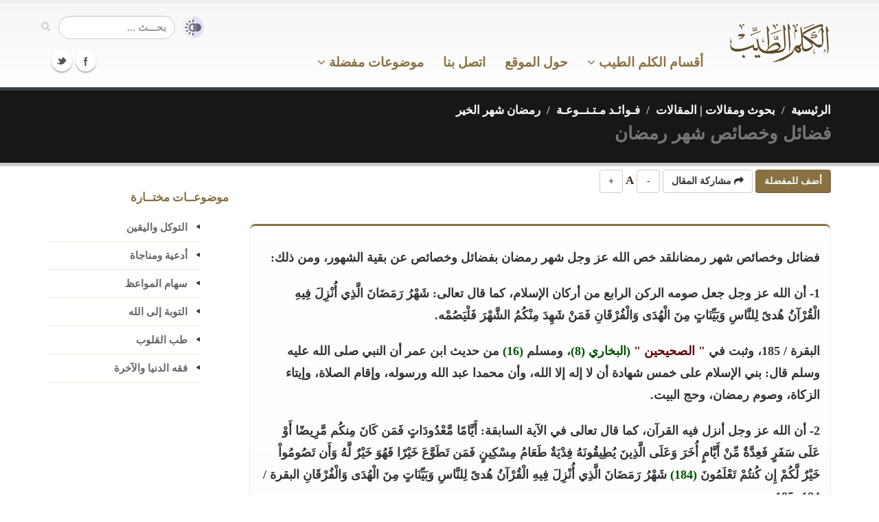

--- FILE ---
content_type: text/css
request_url: https://kalemtayeb.com/qawaleb/kalem3/css/base.css?2
body_size: 5343
content:

/*!
 *  Font Awesome 4.0.3 by @davegandy - http://fontawesome.io - @fontawesome
 *  License - http://fontawesome.io/license (Font: SIL OFL 1.1, CSS: MIT License)
 */
@font-face{font-family:'FontAwesome';src:url('./fontawesome-webfont.eot?v=4.0.3');src:url('./fontawesome-webfont.eot?#iefix&v=4.0.3') format('embedded-opentype'), url('./fontawesome-webfont.woff?v=4.0.3') format('woff'), url('./fontawesome-webfont.ttf?v=4.0.3') format('truetype'), url('./fontawesome-webfont.svg?v=4.0.3#fontawesomeregular') format('svg');font-weight:normal;font-style:normal}.icon{display:inline-block;font-family:FontAwesome;font-style:normal;font-weight:normal;line-height:1;-webkit-font-smoothing:antialiased;-moz-osx-font-smoothing:grayscale}.pull-right{float:right}.pull-left{float:left}.icon.pull-left{margin-right: .3em}.icon.pull-right{margin-left: .3em}@-moz-keyframes
spin{0%{-moz-transform:rotate(0deg)}100%{-moz-transform:rotate(359deg)}}@-webkit-keyframes
spin{0%{-webkit-transform:rotate(0deg)}100%{-webkit-transform:rotate(359deg)}}@-o-keyframes
spin{0%{-o-transform:rotate(0deg)}100%{-o-transform:rotate(359deg)}}@-ms-keyframes
spin{0%{-ms-transform:rotate(0deg)}100%{-ms-transform:rotate(359deg)}}@keyframes
spin{0%{transform:rotate(0deg)}100%{transform:rotate(359deg)}}.icon-share:before {content: "\f064";}.icon-search:before{content:"\f002"}.icon-plus:before{content:"\f067"}.icon-minus:before{content:"\f068"}.icon-comment:before{content:"\f075"}.icon-chevron-up:before{content:"\f077"}.icon-external-link:before{content:"\f08e"}.icon-trophy:before{content:"\f091"}.icon-bars:before{content:"\f0c9"}.icon-caret-left:before{content:"\f0d9"}.icon-envelope:before{content:"\f0e0"}.icon-lightbulb-o:before{content:"\f0eb"}.icon-angle-down:before{content:"\f107"}html{overflow-x:hidden;overflow-y:auto;direction:rtl}body{background-color:#FFF;color:#777;font-family:times,"traditional arabic",Times,sans-serif;font-size:16px;line-height:22px;margin:0;font-weight:bold}header{clear:both;border-top:5px solid #EDEDED;background:#f6f6f6;background:-moz-linear-gradient(top,  #f6f6f6 0%, #fff 100%);background:-webkit-gradient(linear, left top, left bottom, color-stop(0%,#f6f6f6), color-stop(100%,#ffffff));background:-webkit-linear-gradient(top,  #f6f6f6 0%,#fff 100%);background:-o-linear-gradient(top,  #f6f6f6 0%,#fff 100%);background:-ms-linear-gradient(top,  #f6f6f6 0%,#fff 100%);background:linear-gradient(to bottom,  #f6f6f6 0%,#fff 100%);min-height:100px;padding:8px
0}header>.navbar-collapse>.container{position:relative}button.btn-responsive-nav{display:none}header div.social-icons{clear:right;float:right;margin-top:-3px;margin-left:5px;position:relative}header div.search+div.social-icons{clear:none;margin-left:10px;margin-right:0;margin-top:13px}body.sticky-menu-active header div.social-icons{margin-top:-1px}header>div.container{height:100px;margin-bottom:-35px;position:relative;display:table;max-width:1170px}header
div.search{float:right;margin:10px
0 0 15px;position:relative}header div.search input.search:first-child{-moz-border-radius:20px;-webkit-border-radius:20px;border-radius:20px;width:170px;font-size:0.9em;padding:6px
12px;height:34px;-moz-transition:all 0.2s ease-in 0.2s;-o-transition:all 0.2s ease-in 0.2s;-webkit-transition:all 0.2s ease-in 0.2s;transition:all 0.2s ease-in 0.2s}header div.search input.search:focus{width:220px;border-color:#CCC}header div.search button.btn-default{border:0;background:transparent;position:absolute;top:0;right:0;color:#CCC;z-index:3}header
h1.logo{margin:0;padding:5px
0;display:table-cell;vertical-align:middle;height:100%;color:transparent;-moz-transition:all 0.2s ease-in 0.2s;-o-transition:all 0.2s ease-in 0.2s;-webkit-transition:all 0.2s ease-in 0.2s;transition:all 0.2s ease-in 0.2s}header h1.logo
a{position:relative;z-index:1}header h1.logo
img{position:relative;color:transparent}header
nav{float:right}header div.nav-main-collapse,
header div.nav-main-collapse.in{overflow-y:visible}header nav ul.nav-main{margin:-7px 10px 8px 0}header nav ul.nav-main>li+li{margin-left:-4px}header nav ul.nav-main ul.dropdown-menu,
header nav ul.nav-main li.active
a{background-color:#CCC}header nav ul.nav-main ul.dropdown-menu{-moz-border-radius:6px 0 6px 6px;-moz-box-shadow:0px 2px 3px rgba(0, 0, 0, 0.08);-webkit-border-radius:6px 0 6px 6px;-webkit-box-shadow:0px 2px 3px rgba(0, 0, 0, 0.08);border:0;border-radius:6px 0 6px 6px;box-shadow:0px 2px 3px rgba(0, 0, 0, 0.08);margin:1px
3px 0 0;padding:5px;top:auto}header nav ul.nav-main ul.dropdown-menu ul.dropdown-menu{-moz-border-radius:6px;-webkit-border-radius:6px;border-radius:6px;margin-left:0;margin-top:-5px}header nav ul.nav-main ul.dropdown-menu li:hover>a{filter:none;background:#999}header nav ul.nav-main ul.dropdown-menu>li>a{color:#FFF;font-weight:normal;padding-bottom:4px;padding-top:4px;text-transform:none;position:relative}header nav ul.nav-main ul.dropdown-menu>li>a{padding:8px
10px 8px 5px;font-size:0.9em;border-bottom:1px solid rgba(255,255,255,0.2)}header nav ul.nav-main ul.dropdown-menu li:last-child>a{border-bottom:0}header nav ul.nav-main li
a{font-size:110%;line-height:20px;margin-left:3px;margin-right:3px;font-weight:bold;padding:10px
13px}header nav ul.nav-main li ul
a{text-transform:none;font-weight:normal;font-size:0.9em}header nav ul.nav-main li a:hover{background-color:#F4F4F4}header nav ul.nav-main li.dropdown:hover>a{padding-bottom:11px;margin-bottom:-1px}header nav ul.nav-main li.dropdown:hover a.dropdown-toggle{-moz-border-radius:5px 5px 0px 0px;-webkit-border-radius:5px 5px 0px 0px;border-radius:5px 5px 0px 0px}header nav ul.nav-main li.dropdown:hover>ul{display:block}header.fixed{position:fixed;top:0;width:100%;z-index:1001}body.sticky-menu-active
header{-moz-box-shadow:0 0 3px rgba(0, 0, 0, 0.10);-webkit-box-shadow:0 0 3px rgba(0, 0, 0, 0.10);border-bottom:1px solid #E9E9E9;position:fixed;top:-57px;width:100%;z-index:1001;box-shadow:0 0 3px rgba(0, 0, 0, 0.10);filter:none}body.sticky-menu-active header nav ul.nav-main{margin-bottom:7px;margin-top:-1px}header.center
h1.logo{text-align:center;position:static;margin-top:5px}header.center
nav{float:left;text-align:center;width:100%}header.center nav ul.nav-main{margin:35px
0 10px}header.center nav ul.nav-main>li{display:inline-block;float:none;text-align:left}body.sticky-menu-active header.center
nav{float:right;margin-top:18px;width:auto}body.sticky-menu-active header.center>div.container{margin-top:-60px}body.sticky-menu-active header.center
h1.logo{text-align:left}body.sticky-menu-active header.center h1.logo
img{margin-top:42px}body.sticky-menu-active header.center ul.nav-main > li > a,
body.sticky-menu-active header.center ul.nav-main>li:hover>a{padding-bottom:10px;padding-top:10px}@media (min-width: 992px){nav.mega-menu .nav,
nav.mega-menu .dropdown,
nav.mega-menu
.collapse{position:static}header nav.mega-menu ul.nav-main .mega-menu-content{text-shadow:none}header nav.mega-menu ul.nav-main li.mega-menu-item ul.dropdown-menu{background:#FFF !important;border-top:6px solid #CCC;color:#777;-moz-box-shadow:0 20px 45px rgba(0, 0, 0, 0.08);-webkit-box-shadow:0 20px 45px rgba(0, 0, 0, 0.08);box-shadow:0 20px 45px rgba(0, 0, 0, 0.08)}header nav.mega-menu ul.nav-main li.mega-menu-fullwidth ul.dropdown-menu{-moz-border-radius:6px;-webkit-border-radius:6px;border-radius:6px}header nav.mega-menu ul.nav-main li.mega-menu-item .mega-menu-sub-title{color:#333;display:block;font-size:100%;font-weight:bold;padding-bottom:5px}header nav.mega-menu ul.nav-main li.mega-menu-item ul.sub-menu{list-style:none;padding:0;margin:0}header nav.mega-menu ul.nav-main li.mega-menu-item ul.sub-menu
a{color:#333;font-family:Tahoma;text-shadow:none;margin:0
0 0 -8px;padding:3px
8px;text-transform:none;font-size:14px;font-weight:normal;display:normal;-moz-border-radius:4px;-webkit-border-radius:4px;border-radius:4px}header nav.mega-menu ul.nav-main li.mega-menu-item:hover ul.sub-menu li:hover a:hover{background:#F4F4F4 !important;text-decoration:none}
nav.mega-menu
.container{position:relative}nav.mega-menu .dropdown-menu{left:auto}nav.mega-menu .dropdown-menu>li{display:block}nav.mega-menu .nav.pull-right .dropdown-menu{right:0}nav.mega-menu .mega-menu-content{padding:20px
30px}nav.mega-menu .mega-menu-content:before,
nav.mega-menu .mega-menu-content:after{display:table;content:"";line-height:0}nav.mega-menu .mega-menu-content:after{clear:both}nav.mega-menu .dropdown.mega-menu-fullwidth .dropdown-menu{width:100%;left:0;right:0}}aside ul.nav-list>li>a{color:#666;font-size:0.9em}div.home-intro{background-color:#171717;margin-bottom:60px;overflow:hidden;padding:20px
0 10px 0;position:relative;text-align:left;border-top:5px solid #384045;border-bottom:5px solid #CCC}div.home-intro
p{color:#FFF;display:inline-block;font-size:1.4em;font-weight:300;max-width:800px;padding-top:5px}div.home-intro p
span{color:#999;display:block;font-size:0.8em;padding-top:5px}div.home-intro.light{background-color:#E2E2E2}div.home-intro.light.secundary{background-color:#E0E1E4}div.home-intro.light p{color:#777}section.page-top{background-color:#171717;border-bottom:5px solid #CCC;border-top:5px solid #384045;margin-bottom:35px;min-height:50px;padding:0;padding:20px
0;position:relative;text-align:left}section.page-top
ul.breadcrumb{background:none;margin:-3px 0 0;padding:0}section.page-top ul.breadcrumb>li{text-shadow:none}footer{background:#121214;border-top:4px solid #1F1F1F;margin-top:50px;padding:80px
0 0;position:relative;clear:both}footer div.footer-ribon{background:#999;position:absolute;margin:-100px 0 0 22px;padding:10px
20px 6px 20px}footer div.footer-ribon:before{border-right:10px solid #646464;border-top:16px solid transparent;content:"";display:block;height:0;left:-10px;position:absolute;top:0;width:7px}footer div.footer-ribon
span{color:#FFF;font-family:"Shadows Into Light",cursive;font-size:1.6em}footer div.container div.row>div{margin-bottom:25px}footer div.container input:focus{-moz-box-shadow:none;-webkit-box-shadow:none;box-shadow:none}footer div.twitter
.icon{clear:both;font-size:1.5em;position:relative;top:3px}footer div.twitter
ul{list-style:none;margin:0;padding:0}footer
a.logo{display:block}footer a.logo.push-bottom{margin-bottom:12px}footer
form{filter:alpha(opacity=85);opacity:0.85}footer h1,
footer h3,
footer h4,
footer
a{color:#FFF !important}footer
h5{color:#CCC !important}footer a:hover{color:#CCC}footer
h4{font-size:1.8em;font-weight:200;text-shadow:1px 1px 1px #000}div.footer-copyright{background:#0C0C0C;border-top:4px solid #111;margin-top:40px;padding:30px
0 10px}div.footer-copyright
nav{float:right}div.footer-copyright nav
ul{list-style:none;margin:0;padding:0}div.footer-copyright nav ul
li{border-right:1px solid #505050;display:inline-block;line-height:12px;margin:0;padding:0
8px}div.footer-copyright nav ul li:first-child{border:medium none;padding-left:0}div.footer-copyright
p{color:#555;margin:0;padding:0}footer div.alert
a{color:#222 !important}footer div.alert a:hover{color:#666 !important}footer ul.nav-list.primary > li
a{border-bottom:1px solid rgba(255,255,255,0.1);line-height:20px;padding-bottom:11px}footer ul.nav-list.primary > li:last-child
a{border-bottom:0}footer ul.nav-list.primary > li a:hover{background-color:rgba(255,255,255,0.05)}footer ul.list.icons
li{margin-bottom:5px}a.scroll-to-top{-moz-border-radius:7px 7px 0 0;-moz-transition:all 0.3s;-o-transition:all 0.3s;-webkit-border-radius:7px 7px 0 0;-webkit-transition:all 0.3s;background:#404040;border-radius:7px 7px 0 0;bottom:0px;color:#FFF;display:block;height:9px;opacity:0;padding:13px
0 35px;position:fixed;right:10px;text-align:center;text-decoration:none;transition:all 0.3s;width:49px;z-index:1040}a.scroll-to-top:hover{filter:alpha(opacity=100);opacity:1}a.scroll-to-top.visible{filter:alpha(opacity=75);opacity:0.75}.dropdown-menu{font-size:20px !important}.btn{font-family:times !important}h1,h3,h4,h5{color:#121214;font-weight:bold;letter-spacing:normal;margin:0}h1{font-size:2.8em;line-height:44px;margin:0
0 44px 0}h3{color:#CCC;font-size:1.6em;font-weight:bold;letter-spacing:normal;line-height:24px;margin-bottom:33px;text-transform:uppercase}h4{color:#CCC;font-size:1.2em;font-weight:bold;letter-spacing:normal;line-height:27px;margin:0
0 14px 0}h5{color:#CCC;font-size:1em;font-weight:bold;letter-spacing:normal;line-height:18px;margin:0
0 14px 0;text-transform:uppercase}h1.tall,h3.tall,h4.tall,h5.tall{margin-bottom:33px}div.modal-header
h3{color:#333;text-transform:none}h1.text-shadow,h3.text-shadow,h4.text-shadow,h5.text-shadow{text-shadow:1px 1px 0 rgba(0, 0, 0, 0.2)}p{color:#777;line-height:24px;margin:0
0 20px}p.tall{margin-bottom:20px}hr{border:0;height:1px;background-image:-webkit-linear-gradient(left, rgba(0,0,0,0), rgba(0,0,0,0.20), rgba(0,0,0,0));background-image:-moz-linear-gradient(left, rgba(0,0,0,0), rgba(0,0,0,0.20), rgba(0,0,0,0));background-image:-ms-linear-gradient(left, rgba(0,0,0,0), rgba(0,0,0,0.20), rgba(0,0,0,0));background-image:-o-linear-gradient(left, rgba(0,0,0,0), rgba(0,0,0,0.20), rgba(0,0,0,0));margin:22px
0 22px 0}hr.tall{margin:44px
0 44px 0}hr.light{background-image:-webkit-linear-gradient(left,rgba(255,255,255,0),rgba(255,255,255,0.20),rgba(255,255,255,0));background-image:-moz-linear-gradient(left,rgba(255,255,255,0),rgba(255,255,255,0.20),rgba(255,255,255,0));background-image:-ms-linear-gradient(left,rgba(255,255,255,0),rgba(255,255,255,0.20),rgba(255,255,255,0));background-image:-o-linear-gradient(left,rgba(255,255,255,0),rgba(255,255,255,0.20),rgba(255,255,255,0))}.center{text-align:center}body
a{outline:none !important}.push-bottom{margin-bottom:35px}.bold{font-weight:bold}li{line-height:24px}.form-group:after{content:".";display:block;clear:both;visibility:hidden;line-height:0;height:0}form
label{font-weight:bold}.form-control{height:46px;padding:12px}.form-control:focus{-moz-box-shadow:0 1px 1px rgba(0, 0, 0, 0.075) inset;-webkit-box-shadow:0 1px 1px rgba(0, 0, 0, 0.075) inset;box-shadow:0 1px 1px rgba(0, 0, 0, 0.075) inset;border-color:#CCC}textarea{resize:vertical}select{border:1px
solid #E5E7E9;border-radius:6px;height:46px;padding:12px;outline:none}.label{font-weight:bold}ul.nav-list.primary>li{margin:0;padding:0}ul.nav-list.primary > li
a{-moz-transition:all 0.3s;-o-transition:all 0.3s;-webkit-transition:all 0.3s;background-image:url(/qawaleb/kalem3/img/list-primary.png);background-position:99% 16px;background-repeat:no-repeat;border-bottom:1px solid #EDEDDE;padding:8px
20px;transition:all 0.3s}ul.nav-pills>li.active>a,ul.nav-pills>li.active>a:hover,ul.nav-pills>li.active>a:focus{background-color:#CCC}div.featured-box{-moz-border-radius:8px;-moz-box-shadow:0 1px 1px 0 rgba(0, 0, 0, 0.04);-moz-box-sizing:border-box;-webkit-border-radius:8px;-webkit-box-shadow:0 1px 1px 0 rgba(0, 0, 0, 0.04);background:#FFf;background:-webkit-gradient(linear,left top,left bottom,color-stop(#FFFfff,0.01),color-stop(#f9f9f9,0.98));background:-webkit-linear-gradient(top,  #FFf 1%, #f9f9f9 98%);background:-moz-linear-gradient(top,  #FFf 1%, #f9f9f9 98%);background:-o-linear-gradient(top,  #FFf 1%, #f9f9f9 98%);background:linear-gradient(top,  #FFf 1%, #f9f9f9 98%);background:-webkit-gradient(linear, left top, left bottom, color-stop(1%,#FFFfff), color-stop(98%,#f9f9f9));background:-webkit-linear-gradient(top,  #FFf 1%,#f9f9f9 98%);background:-moz-linear-gradient(top,  #FFf 1%,#f9f9f9 98%);background:-o-linear-gradient(top,  #FFf 1%,#f9f9f9 98%);background:linear-gradient(top,  #FFf 1%,#f9f9f9 98%);background:-webkit-linear-gradient(to bottom,  #FFf 1%,#f9f9f9 98%);background:-moz-linear-gradient(to bottom,  #FFf 1%,#f9f9f9 98%);background:-o-linear-gradient(to bottom,  #FFf 1%,#f9f9f9 98%);background:linear-gradient(to bottom,  #FFf 1%,#f9f9f9 98%);border-bottom:1px solid #DFDFDF;border-left:1px solid #ECECEC;border-radius:8px;border-right:1px solid #ECECEC;box-shadow:0 1px 1px 0 rgba(0, 0, 0, 0.04);filter:progid:DXImageTransform.Microsoft.gradient( startColorstr='#FFFfff', endColorstr='#f9f9f9',GradientType=0 );margin-bottom:20px;margin-left:auto;margin-right:auto;margin-top:20px;min-height:100px;position:relative;text-align:center;z-index:1}div.featured-box div.box-content{-moz-border-radius:8px;-webkit-border-radius:8px;border-radius:8px;border-top:3px solid #33B8FF;padding:30px
30px 10px 30px}i.icon-featured{-moz-border-radius:50px;-webkit-border-radius:50px;border-radius:100%;color:#FFF;font-size:40px;line-height:110px;margin:25px
0;padding:25px}i.icon-featured{display:inline-block;padding:0;width:110px;height:110px}div.featured-box
h4{font-size:1.3em;font-weight:bold;letter-spacing:normal;margin-top:5px;text-transform:uppercase}div.featured-boxes div.featured-box{margin-bottom:30px;margin-top:45px}div.featured-box-secundary i.icon-featured{background-color:#CCC}div.featured-box-secundary
h4{color:#CCC}div.featured-box-secundary div.box-content{border-top-color:#CCC}div.featured-box-tertiary i.icon-featured{background-color:#2BAAB1}div.featured-box-tertiary
h4{color:#2BAAB1}div.featured-box-tertiary div.box-content{border-top-color:#2BAAB1}div.featured-box-quaternary i.icon-featured{background-color:#734BA9}div.featured-box-quaternary
h4{color:#734BA9}div.featured-box-quaternary div.box-content{border-top-color:#734BA9}div.feature-box{clear:both}div.feature-box div.feature-box-icon{-moz-border-radius:35px;-webkit-border-radius:35px;background:#CCC;border-radius:35px;color:#FFF;display:inline-block;float:right;height:20px;line-height:35px;margin-left:0;margin-right:0;position:relative;text-align:center;top:0px;width:35px}div.feature-box div.feature-box-info{padding-right:30px;padding-left:0}div.feature-box.secundary
h4{color:#121214}div.feature-box.secundary div.feature-box-icon{background:transparent;width:20px;height:20px}div.feature-box.secundary div.feature-box-icon
i.icon{font-size:18px}div.feature-box.secundary div.feature-box-info{padding-left:0}ul.list
li{margin-bottom:13px}ul.list.icons li
i{color:#CCC;margin-right:5px}ul.list.pull-left
li{text-align:left}ul.icons{list-style:none}ul.icons [class^="icon-"]{margin-right:5px}section.toggle{margin:10px
0 0;position:relative;clear:both}section.toggle>input{cursor:pointer;filter:alpha(opacity=0);height:45px;margin:0;opacity:0;position:absolute;width:100%;z-index:2}section.toggle>label{-moz-border-radius:8px;-moz-transition:all .15s ease-out;-o-transition:all .15s ease-out;-webkit-border-radius:8px;-webkit-transition:all .15s ease-out;background:#F4F4F4;border-right:3px solid #CCC;border-radius:8px;color:#CCC;display:block;font-size:1.1em;min-height:20px;padding:12px
20px 12px 10px;position:relative;cursor:pointer;font-weight:bold;transition:all .15s ease-out}section.toggle>div.toggle-content{display:none}section.toggle>label:-moz-selection{background:none}section.toggle > label i.icon-minus{display:none}section.toggle > label i.icon-plus{display:inline}section.toggle>label:selection{background:none}section.toggle>label:hover{background:#f5f5f5}section.toggle>label+p{color:#999;display:block;overflow:hidden;padding-right:30px;text-overflow:ellipsis;white-space:nowrap;height:25px}section.toggle > label
i{font-size:0.7em;margin-left:8px;position:relative;top:-1px}section.toggle.active i.icon-minus{display:inline}section.toggle.active i.icon-plus{display:none}section.toggle.active>label{}section.toggle.active>p{white-space:normal}.owl-carousel-spaced{margin-left:-5px}span.word-rotate{visibility:hidden;width:100px;height:0px;margin-bottom:-7px;display:inline-block;overflow:hidden;text-align:center;position:relative}h1 span.word-rotate{margin-bottom:-12px}span.word-rotate.active{visibility:visible;width:auto}span.word-rotate-items{position:relative;top:0;width:100%}span.word-rotate-items
span{display:block;white-space:nowrap}ul.social-icons{margin:0;padding:0;width:auto}ul.social-icons
li{background-image:url(/qawaleb/kalem3/img/social-sprites.png);background-repeat:no-repeat;background-color:#FFF;background-position:0 100px;display:inline-block;margin:-1px 1px 5px 0;padding:0;border-radius:100%;overflow:visible;transition:all 0.3s ease;box-shadow:0 2px 2px 0 rgba(0, 0, 0, 0.3);-moz-border-radius:100%;-moz-transition:all 0.3s ease;-ms-transition:all 0.3s ease;-o-transition:all 0.3s ease;-webkit-border-radius:100%;-webkit-transition:all 0.3s ease}ul.social-icons li
a{display:block;height:30px;width:30px;text-align:center}ul.social-icons li[class] a{text-indent:-9999px}ul.social-icons li a:hover{text-decoration:none}ul.social-icons li a i[class^="icon-"]{color:#444;font-style:16px;position:relative;top:3px}ul.social-icons li a:active{box-shadow:inset 0 0 10px rgba(0,0,0,0.3), inset 0 0 10px rgba(0,0,0,0.3);-moz-box-shadow:inset 0 0 10px rgba(0,0,0,0.3), inset 0 0 10px rgba(0,0,0,0.3);-webkit-box-shadow:inset 0 0 10px rgba(0,0,0,0.3), inset 0 0 10px rgba(0,0,0,0.3)}ul.social-icons li:active,
ul.social-icons li a:active{border-radius:100%;-moz-border-radius:100%;-webkit-border-radius:100%}ul.social-icons
li.facebook{background-position:0 -120px}ul.social-icons li.facebook:hover{background-position:0 -150px}ul.social-icons
li.twitter{background-position:0 -1140px}ul.social-icons li.twitter:hover{background-position:0 -1170px}h3,h4,h5{color:#8a7142}a{color:#8a7142}a:hover{color:#9b7f4a}a:active{color:#79633a}ul.nav-pills>li.active>a,ul.nav-pills>li.active>a:hover,ul.nav-pills>li.active>a:focus{background-color:#8a7142}.btn-primary{border-color:#8a7142;color:#fff;text-shadow:0 -1px 0 rgba(0, 0, 0, 0.25);background-color:#8a7142;border-color:#8a8942 #8a8942 #565629;border-color:rgba(0, 0, 0, 0.1) rgba(0, 0, 0, 0.1) rgba(0,0,0,0.25)}.btn-primary:hover{border-color:#9b7f4a;background-color:#9b7f4a}.btn-primary:active,.btn-primary:focus{border-color:#79633a;background-color:#79633a}section.toggle
label{color:#8a7142;border-right-color:#8a7142}section.toggle.active>label{}div.feature-box div.feature-box-icon{background-color:#8a7142}div.feature-box.secundary div.feature-box-icon
i.icon{color:#8a7142}ul.list.icons li
i{color:#8a7142}i.icon-featured{background-color:#8a7142}header{}header nav ul.nav-main ul.dropdown-menu,
header nav ul.nav-main li.active a,
header nav ul.nav-main li > a:hover,
header nav ul.nav-main li.dropdown:hover
a{color:#FFF;background-color:#8a7142 !important}header nav ul.nav-main ul.dropdown-menu li:hover>a{background-color:#ac8d53 !important}header nav ul.nav-main ul.dropdown-menu{color:#fff;text-shadow:0 -1px 0 rgba(0, 0, 0, 0.25);background-color:#8a7142;border-color:#8a8942 #8a8942 #565629;border-color:rgba(0, 0, 0, 0.1) rgba(0, 0, 0, 0.1) rgba(0, 0, 0, 0.25)}header nav ul.nav-main ul.dropdown-menu:hover{border-color:#9b7f4a;background-color:#9b7f4a}header nav ul.nav-main ul.dropdown-menu:active,
header nav ul.nav-main ul.dropdown-menu:focus{border-color:#79633a;background-color:#79633a}header nav ul.nav-main li.dropdown:hover ul.dropdown-menu li>a{background:none !important}header nav ul.nav-main li.dropdown:hover ul.dropdown-menu li>a:hover{background:#9b7f4a !important}header nav.mega-menu ul.nav-main li.mega-menu-item ul.dropdown-menu{border-top-color:#8a7142}div.featured-box-secundary i.icon-featured{background-color:#8a7142}div.featured-box-secundary
h4{color:#8a7142}div.featured-box-secundary div.box-content{border-top-color:#8a7142}footer div.footer-ribon{background:#8a7142}footer div.footer-ribon:before{border-right-color:#564729}@media (max-width: 991px){header div.nav-main-collapse,
header div.nav-main-collapse.in{width:100%;overflow:hidden;overflow-y:hidden;overflow-x:hidden}header nav.nav-main ul.nav-main{float:none;position:static;margin:8px
0}header div.nav-main-collapse.collapse{display:none !important}header div.nav-main-collapse{top:8px;position:relative}header div.nav-main-collapse.in{display:block !important}header div.nav-main-collapse{background:#171717;max-height:none}header>div.container{margin-bottom:0}header nav ul.nav-main{margin-right:-10px}header nav.nav-main{padding:10px
0;clear:both;display:block;float:none;width:100%}header nav.nav-main ul,
header nav.nav-main ul li{padding:0;margin:0}header nav.nav-main ul
li{clear:both;float:none;display:block;border-bottom:1px solid #2A2A2A}header nav ul.nav-main>li+li{margin-left:0}header nav ul.nav-main li a,
header nav ul.nav-main ul.dropdown-menu li > a{padding:9px
8px;border:0;border-top:0;margin:0}header nav.nav-main ul li:last-child,
header nav ul.nav-main ul.dropdown-menu li>a{border-bottom:none}header nav ul.nav-main li.dropdown:hover>a{margin-bottom:-2px}header nav ul.nav-main li
a{color:#FFF;clear:both;float:none;display:block;padding-left:0}header nav ul.nav-main li a i.icon-angle-down{position:absolute;left:5px;top:10px}header nav.nav-main ul
ul{margin-left:20px !important}header nav.nav-main ul.dropdown-menu{position:static;clear:both;float:none;display:none !important}header nav ul.nav-main ul.dropdown-menu{-moz-box-shadow:none;-webkit-box-shadow:none;box-shadow:none}header nav.nav-main li.resp-active>ul.dropdown-menu{display:block !important}body header nav ul.nav-main ul.dropdown-menu,
body header nav ul.nav-main li a,
body header nav ul.nav-main li > a:hover,
body header nav ul.nav-main li.active a,
body header nav ul.nav-main li.dropdown:hover a,
body header nav ul.nav-main ul.dropdown-menu li:hover > a,
body header nav ul.nav-main li.dropdown:hover ul.dropdown-menu li > a:hover{background:none !important;background-color:transparent !important}header.center nav ul.nav-main>li{display:block}header nav ul.nav-main ul.sub-menu{padding:0;margin:0
0 10px 0}button.btn-responsive-nav{background:#171717;top:55px;display:block;position:absolute;right:20px;color:#FFF}header.center button.btn-responsive-nav{top:35px}button.btn-responsive-nav:hover,button.btn-responsive-nav:active,button.btn-responsive-nav:focus{color:#CCC}header h1.logo
img{max-width:180px}header.center
h1.logo{text-align:left}header div.social-icons{display:none}header
div.search{}div.featured-boxes div.featured-box{max-width:350px}a.scroll-to-top{display:none !important}}@media (max-width: 767px){header{display:block}header>div.container{width:100%}header.center
nav{width:auto}button.btn-responsive-nav{top:55px}header div.social-icons{display:none}}@media (max-width: 479px){body{font-size:16px}section.page-top{padding:16px
0}.owl-carousel-spaced{margin-left:0}}

--- FILE ---
content_type: application/javascript
request_url: https://kalemtayeb.com/js/custom.js?41
body_size: 9025
content:
$(function(){
	var tofav = '';

	$(document).on("click",".shFB",function(){
		var obj = $(this).parents('.sharer');
		var id = obj.attr('id');
		//var url = encodeURIComponent(_HPM+'/'+id.split('_')[0]+'/'+ id.split('_')[1] +'/'+id.split('_')[2]+'/' + id.split('_')[3]);
        var url = encodeURIComponent(_HPM+'/'+id.split('_').join('/'));
		window.open('https://www.facebook.com/sharer.php?u='+url,'sharer','toolbar=0,status=0,width=626,height=436');
		
	});
	var cardFT = true;
	var card_fontLoaded = false;
	var card_imgLoaded = false;
	$(".sharer").on("click",".card_bu",function(){
		//console.log(111);
		$("#capture,#captured_img").hide();
		$("#captured_loading").show();
		$("#cardModal").modal("show");

		var val = $(this).parents('.box-content').children('.item_nass').html();

		setTimeout(function(){

			val = $.trim(val)+' ';
			//val = val.replace(//,'')
			//val = ' <span>&#8207;' + val.split(' ').join( '&#8207;</span> <span>&#8207;' )+'&#8207;</span>'+' ';
			
			$("#capture_cnt").html(val);
			
			$("#capture").show().css('background-image','url('+_HP+'/js/card_bg3.jpg)');
	
			$("#capture_cnt").text();
			
			// clone #capture into #captured_img
			//$("#capture").clone().appendTo("#captured_img");
			//$("#captured_loading").hide();
			//$("#captured_img").show();
			//return;
			
			if(cardFT){
				$("body").append('<script type="text/javascript" src="'+_HP+'/js/html2canvas.min_new.js">');
				$("body").append('<script type="text/javascript" src="'+_HP+'/js/canvas2image.js">');
				$("body").append('<link rel="stylesheet" href="'+_HP+'/css/card.css">');			
				new FontFaceObserver('flat-jooza-regular').load().then(function () {
					card_fontLoaded = true;
				  }, function () {
					
				  });
				  var cardImg = new Image()
				  cardImg.src = _HP+'/js/card_bg3.jpg';
				  cardImg.onload = function(){
					card_imgLoaded = true;
				  }
			}
			var interval = setInterval(function(){
				if(!card_fontLoaded || !card_imgLoaded || typeof html2canvas != 'undefined' && typeof Canvas2Image != 'undefined'){
					clearInterval(interval);
					//alert(11);
					html2canvas(document.querySelector("#capture"),{
						width: 375,
						
						scale: 2
					}).then(canvas => {
						//document.body.appendChild(canvas)
						$("#capture").hide();
						$("#captured_loading").hide();
	
						$("#captured_img").show().html( '<img src="'+ canvas.toDataURL("image/webp", 1) +'"/>' );//Canvas2Image.convertToJPEG($('canvas')[0], $('canvas').width(), $('canvas').height()));
						


						if(true || navigator.userAgent.indexOf("iPhone") != -1 || navigator.userAgent.indexOf("Android") != -1){
							if(navigator.canShare){
								// append button to share
								$("#captured_img").append('<div class="text-center text-info" style="margin-top:15px"><button id="share_card_bu" class="btn btn-default"><i class="icon icon-share small"></i> مشاركة</button></div>');
							}
							else{
								$("#captured_img").append('<div class="text-center text-info" style="margin-top:15px">فضلا اضغط على الصورة ضغط مطول لعرض خيارات الحفظ والنشر</div>');
							}
							
						}
						//$('canvas').remove();
	
					});
	
		
				}
	
			},500);


		},500);
				


				
	});	

	$(".share_sec_bu").on("click", function() {
		if (navigator.share) {
			navigator.share({
				title: "الكلم الطيب",
				text: document.title + "\n\n",
				url: document.location.href
			}).then(() => {
				console.log('Successful share');
			}).catch((error) => {
				console.log('Error sharing', error);
			});
		}
	});
	// add a share_txt_bu to share item_nass text
	$(".sharer").on("click", ".share_txt_bu", function() {
		var val = $(this).parents('.box-content').children('.item_nass').text();
		var id = $(this).parents('.sharer').attr('id').split('_').pop();
		if (navigator.share) {
			navigator.share({
				title: 'الكلم الطيب',
				text: val,
				url: 'https://kalemtayeb.com/go/item/' + id
			}).then(() => {
				console.log('Successful share');
			}).catch((error) => {
				console.log('Error sharing', error);
			});
		} else {
			// fallback: copy to clipboard and notify
			var temp = $("<textarea>");
			$("body").append(temp);
			temp.val(val).select();
			document.execCommand("copy");
			temp.remove();
			toastr.success("تم نسخ النص، يمكنك لصقه ومشاركته يدويا");
		}
	});


	// listen for captured_img click and share using native share the image
	
	$(document).on("click","#share_card_bu,#captured_img img",function(){
		var img = $("#captured_img img").attr('src');
		var imgObj = new Image();
		imgObj.src = img;
		imgObj.onload = function(){
			// add test canvas
			
			var canvas = document.createElement('canvas');
			canvas.width = imgObj.width;
			canvas.height = imgObj.height;
			var ctx = canvas.getContext('2d');
			ctx.drawImage(imgObj, 0, 0);
			canvas.toBlob(function(blob){
				var url = URL.createObjectURL(blob);
				var file = new File([blob], "kalemtayeb.jpg", {type: "image/jpeg"});
				var filesArray = [file];
				if(navigator.canShare && navigator.canShare({files: filesArray})){
					navigator.share({
						files: filesArray,
						title: "الكلم الطيب",
						text: "تمت مشاركة التصميم من موقع الكلم الطيب",
					})
					.then(() => console.log('Share was successful.'))
					.catch((error) => console.log('Sharing failed', error));
				}
				else{
					alert("عفوا لا يمكن مشاركة الصورة من هذا الجهاز");
				}
			});
		}
	});
		


	$(".sharer").on("click",".shTw",function(){
		var obj = $(this).parents('.sharer');
		var id = obj.attr('id');
		var url = _HPM + '/' + id.split('_').join('/');
		var text = 'أنصح بقراءة: ' + url;
		

		if (navigator.share) {
			navigator.share({
				title: 'الكلم الطيب',
				text: text,
				url: url
			}).then(() => {
				console.log('Successful share');
			}).catch((error) => {
				console.log('Error sharing', error);
			});
		} else {
			window.open('https://twitter.com/intent/tweet?text=' + encodeURIComponent(text), 'twit', 'toolbar=0,status=0,width=626,height=436');
		}
		
	});
	$(".sharer").on("click",".addFav",function(){
		var obj = $(this).parents('.sharer');
		tofav = obj.attr('id');
		if(_L){
			$("#addtofavModal").modal("show");
		}
		else{
			$("#loginModal").modal("show");
		}
				
	});
	$(".remFromFav").on("click",function(){

		if(! confirm("هل حقا ترغب في تنفيذ الحذف ؟")) return;
		var $this = $(this);
		$this.html("<b>جاري التنفيذ</b>");
		var id = $this.attr("id").split('_')[1];
		var xhr = $.post(_HPM+"/ajax/?matloub=delfromfav" , {id:id});
		
		xhr.done(function(bayan){
			try{
				bayan = $.parseJSON(bayan);			
			}
			catch(e){
				bayan = {tm:0,resala:"عفوا حدث عطل فني"}
			}
			if(parseInt(bayan.tm , 10)){
				alert("تم الحذف");
				$this.parents(".itm").remove();
			}
			else{
				alert("عفوا حدث خطأ ولم يتم الحذف");
				$this.html("<b>حذف من القائمة</b>");
			}
		});
		xhr.fail(function(){
			alert("عفوا حدث خطأ ولم يتم الحذف");
			$this.html("<b>حذف من القائمة</b>");

		});


				
	});
		
	$("#addnewfav,#menu_createfav,.w_createfav").on("click", function(){
		if(! _L){
			$("#loginModal").modal("show");
			return;
		}
		$("#addfav_frm")[0].reset();		
		
		$("#addtofavModal").modal("hide");
		$("#newfavModal").modal("show");
	});
	
	
	
	$("#sitemap_link").mouseover(function(){
		$("#mm_aqsam>ul").addClass("shown");
		setTimeout(function(){
			$("#mm_aqsam>ul").removeClass("shown");
		}, 1000);
	});
	$("#login_bu").click(function(){
		$("#login_bu,#register_bu").hide();
		$("#pending_bu").show();
		var xhr = $.post(_HPM+"/ajax/?matloub=login" , {"uname":$("#uname").val(), "pw":$("#pw").val()});
		
		xhr.done(function(bayan){
			try{
				bayan = $.parseJSON(bayan);
			}
			catch(e){
				bayan = {tm:0,resala:"عفوا حدث عطل فني"}
			}
			if(bayan.resala){
				alert(bayan.resala)
			}
							
			
			$("#pending_bu").hide();
	
			$("#login_bu,#register_bu").show();
			
			if(parseInt(bayan.tm,10)){
				_L = true;
				//$("#loginModal .close").click();
				//alert(bayan.resala);
                if(location.href.indexOf("favs") != -1){
                    location.href = _HPM+"/favs/?m=1";
                }
                else{
				    location.reload();
                }
			}
			else{
			}
			
		});
			
		xhr.fail(function(bayan){
			$("#pending_bu").hide();
	
			$("#login_bu,#register_bu").show();
			alert("عفوا حدث عطل فني");
	
		});
	});
	$("#register_bu").click(function(){
		$("#login_bu,#register_bu").hide();
		$("#pending_bu").show();
		var xhr = $.post(_HPM+"/ajax/?matloub=register" , {"uname":$("#uname").val(), "pw":$("#pw").val()});
		xhr.done(function(bayan){
			try{
				bayan = $.parseJSON(bayan);			
			}
			catch(e){
				bayan = {tm:0,resala:"عفوا حدث عطل فني"}
			}
			if(bayan.resala){
				alert(bayan.resala)
			}
	
			$("#pending_bu").hide();
	
			$("#login_bu,#register_bu").show();
	
			if(parseInt(bayan.tm,10)){
				_L = true;
				//alert(bayan.resala);
                if(location.href.indexOf("favs") != -1){
                    location.href = _HPM+"/favs/?m=1";
                }
                else{
				    location.reload();
				}			
			}
			
		});
			
		xhr.fail(function(bayan){
			$("#pending_bu").hide();
	
			$("#login_bu,#register_bu").show();
			alert("عفوا حدث عطل فني");
	
		});
	});
	
	$("#addtofav_bu").on("click", function(){
		var type = tofav.split('_')[2];
		var id = tofav.split('_')[3];
		$("#addtofav_bu").hide();
		$("#atf_pending_bu").show();
		type = (type == "section")?3:((type == "sub")?2:1);
		var xhr = $.post(_HPM+"/ajax/?matloub=addtofav&id="+id+"&type="+type , {fav_id:$("#fav_id").val()});
		xhr.done(function(bayan){
			try{
				bayan = $.parseJSON(bayan);			
			}
			catch(e){
				bayan = {tm:0,resala:"عفوا حدث عطل فني"}
			}

			bayan.tm = Number(bayan.tm);
			if(parseInt(bayan.tm,10)){
				alert("تمت الإضافة بنجاح");
				$("#addtofavModal").modal("hide");
			}
			else{
				if(bayan.resala.indexOf('||') != -1){
					bayan.resala = bayan.resala.replace(/\|\|/,'');
					alert(bayan.resala);
					$("#addtofavModal").modal("hide");
					$("#loginModal").modal("show");
				}
				else{
					alert(bayan.resala);
				}
			}
			$("#addtofav_bu").show();
			$("#atf_pending_bu").hide();

		});
		xhr.fail(function(bayan){
			$("#addtofav_bu").show();
			$("#atf_pending_bu").hide();

			alert("عفوا حدث عطل فني");
	
		});
	});

	$("#addfav_bu").on("click", function(){
		$("#addfav_bu").hide();
		$("#af_pending_bu").show();
		var xhr = $.post(_HPM+"/ajax/?matloub=addfav" , $("#addfav_frm").serialize());
		xhr.done(function(bayan){
			try{
				bayan = $.parseJSON(bayan);			
			}
			catch(e){
				bayan = {tm:0,resala:"عفوا حدث عطل فني"}
			}

			if(parseInt(bayan.tm,10)){
				alert(bayan.resala);
                if(location.href.indexOf("favs") != -1){
                    location.href = _HPM+"/favs/?m=1";
                }
                else{
				    location.reload();
                }			
            }
			else{
				if(bayan.resala.indexOf('||') != -1){
					bayan.resala = bayan.resala.replace(/\|\|/,'');
					alert(bayan.resala);
					$("#newfavModal").modal("hide");
					$("#loginModal").modal("show");
				}
				else{
					alert(bayan.resala);
				}
			}
			$("#addfav_bu").show();
			$("#af_pending_bu").hide();

		});

		xhr.fail(function(bayan){
			$("#addfav_bu").show();
			$("#af_pending_bu").hide();

			alert("عفوا حدث عطل فني");
	
		});
		
	});
	
	
	$(".editFav").click(function(){
		
	});
	$(".delFav").click(function(){
		if(! confirm("هل حقا ترغب في حذف هذه القائمة ؟")) return;
		var $this = $(this);
		$this.html("<b>جاري التنفيذ</b>");
		var id = $this.parents(".fav_cont").attr("id").split('_')[1];
		var xhr = $.post(_HPM+"/ajax/?matloub=delfav" , {id:id});
		
		xhr.done(function(bayan){
			try{
				bayan = $.parseJSON(bayan);			
			}
			catch(e){
				bayan = {tm:0,resala:"عفوا حدث عطل فني"}
			}
			if(parseInt(bayan.tm , 10)){
				alert("تم حذف القائمة");
				$this.parents(".fav_cont").remove();
			}
			else{
				alert("عفوا حدث خطأ ولم يتم الحذف");
				$this.html("<b>حـذف</b>");
			}
		});
		xhr.fail(function(){
			alert("عفوا حدث خطأ ولم يتم الحذف");
			$this.html("<b>حـذف</b>");
		});

	});
	$(".editFav").click(function(){
		var $this = $(this);
		var id = $this.parents(".fav_cont").attr("id").split('_')[1];

		$("#addfav_frm")[0].reset();		

		var fav_info = $.parseJSON($("#json_"+id).text());
		$("#fav_title").val(fav_info['title']);
		$("#fav_des").val(fav_info['des']);
		$("#fav_curr").val(fav_info['id']);
		console.log(fav_info["public"]);
		if(parseInt(fav_info["public"],10)){
			$("#fav_public_yes").click();
		}
		else{
			$("#fav_public_no").click();
		}

		$("#newfavModal").modal("show");


	});
    
    $(".howToAdd_bu").click(function(){
        $("#howToAddModal").modal("show");
	});

	
	if(/*(navigator.userAgent.toLocaleLowerCase().indexOf("safari") == -1 || navigator.userAgent.toLocaleLowerCase().indexOf("chrome") != -1) && */(navigator.userAgent.toLocaleLowerCase().indexOf("iphone") != -1 || navigator.userAgent.toLocaleLowerCase().indexOf("android") != -1)){
		new SmartBanner({
			daysHidden: 1,   
			daysReminder: 90,
			//appStoreLanguage: 'us', // language code for the App Store (defaults to user's browser language)
			title: 'تطبيق الكلم الطيب',
			author: 'الكلم الطيب',
			button: 'تنزيل التطبيق',
			store: {
				ios: 'بدون إعلانات',
				android: 'بدون إعلانات',
			},
			price: {
				ios: 'مجاني',
				android: 'مجاني',
				windows: 'مجاني'
			}
			, theme: 'ios' // put platform type ('ios', 'android', etc.) here to force single theme on all device
			,icon: 'https://kalemtayeb.com/icon.png' // full path to icon image if not using website icon image
			//, force: 'ios' // Uncomment for platform emulation
		});
	}
	toastr.options = {
		"closeButton": false,
		"debug": false,
		"newestOnTop": false,
		"progressBar": true,
		"positionClass": "toast-top-right",
		"preventDuplicates": false,
		"onclick": null,
		"showDuration": "300",
		"hideDuration": "500",
		"timeOut": "3000",
		"extendedTimeOut": "1000",
		"showEasing": "swing",
		"hideEasing": "linear",
		"showMethod": "fadeIn",
		"hideMethod": "fadeOut"
	  }	
    var clipboard_tag = new Clipboard('.copy_bu', {
		text: function(item) {
			//cons(trigger);
			return $(item).parents('.box-content').children('.item_nass').text();
		}
	});
	clipboard_tag.on('success', function(e) {
		setTimeout(function(){
			toastr.success("تم نسخ النص");
		},500);
		
	});

	clipboard_tag.on('error', function(e) {
		alert("عفوا لم يتم نسخ النص","top-right","error",false);
		
	});

});


$(window).load(function(){
        var showAppModal = false;
    
		if(document.documentElement.scrollTop > 2300 && navigator.userAgent.indexOf("FBAV") == -1 && (navigator.userAgent.indexOf("iPhone") != -1 || navigator.userAgent.indexOf("Android") != -1)){
           	if(! window.localStorage.getItem("appedModal")){
                showAppModal = true;
                setTimeout(function(){
					$("#downloadAppModal").modal("show");
					window.localStorage.setItem("appedModal" , "yes");					
                    $("#downloadApp_bu").on("click", function(){
                        $("#downloadAppModal").modal("hide");
                    });

                } , 20000);
            }
        }
    
		return;
		/*
        if(!showAppModal && !window.localStorage.getItem("shareModal")){

            setTimeout(function(){
                window.localStorage.setItem("shareModal" , "yes");

                $("#shareModal").modal("show");
                $("#shareModal_bu").on("click", function(){
                    $("#shareModal").modal("hide");
                });

            } , 15000);
        }
		*/

		
});

!function(e){e(["jquery"],function(e){return function(){function t(e,t,n){return g({type:O.error,iconClass:m().iconClasses.error,message:e,optionsOverride:n,title:t})}function n(t,n){return t||(t=m()),v=e("#"+t.containerId),v.length?v:(n&&(v=d(t)),v)}function o(e,t,n){return g({type:O.info,iconClass:m().iconClasses.info,message:e,optionsOverride:n,title:t})}function s(e){C=e}function i(e,t,n){return g({type:O.success,iconClass:m().iconClasses.success,message:e,optionsOverride:n,title:t})}function a(e,t,n){return g({type:O.warning,iconClass:m().iconClasses.warning,message:e,optionsOverride:n,title:t})}function r(e,t){var o=m();v||n(o),u(e,o,t)||l(o)}function c(t){var o=m();return v||n(o),t&&0===e(":focus",t).length?void h(t):void(v.children().length&&v.remove())}function l(t){for(var n=v.children(),o=n.length-1;o>=0;o--)u(e(n[o]),t)}function u(t,n,o){var s=!(!o||!o.force)&&o.force;return!(!t||!s&&0!==e(":focus",t).length)&&(t[n.hideMethod]({duration:n.hideDuration,easing:n.hideEasing,complete:function(){h(t)}}),!0)}function d(t){return v=e("<div/>").attr("id",t.containerId).addClass(t.positionClass),v.appendTo(e(t.target)),v}function p(){return{tapToDismiss:!0,toastClass:"toast",containerId:"toast-container",debug:!1,showMethod:"fadeIn",showDuration:300,showEasing:"swing",onShown:void 0,hideMethod:"fadeOut",hideDuration:1e3,hideEasing:"swing",onHidden:void 0,closeMethod:!1,closeDuration:!1,closeEasing:!1,closeOnHover:!0,extendedTimeOut:1e3,iconClasses:{error:"toast-error",info:"toast-info",success:"toast-success",warning:"toast-warning"},iconClass:"toast-info",positionClass:"toast-top-right",timeOut:5e3,titleClass:"toast-title",messageClass:"toast-message",escapeHtml:!1,target:"body",closeHtml:'<button type="button">&times;</button>',closeClass:"toast-close-button",newestOnTop:!0,preventDuplicates:!1,progressBar:!1,progressClass:"toast-progress",rtl:!1}}function f(e){C&&C(e)}function g(t){function o(e){return null==e&&(e=""),e.replace(/&/g,"&amp;").replace(/"/g,"&quot;").replace(/'/g,"&#39;").replace(/</g,"&lt;").replace(/>/g,"&gt;")}function s(){c(),u(),d(),p(),g(),C(),l(),i()}function i(){var e="";switch(t.iconClass){case"toast-success":case"toast-info":e="polite";break;default:e="assertive"}I.attr("aria-live",e)}function a(){E.closeOnHover&&I.hover(H,D),!E.onclick&&E.tapToDismiss&&I.click(b),E.closeButton&&j&&j.click(function(e){e.stopPropagation?e.stopPropagation():void 0!==e.cancelBubble&&e.cancelBubble!==!0&&(e.cancelBubble=!0),E.onCloseClick&&E.onCloseClick(e),b(!0)}),E.onclick&&I.click(function(e){E.onclick(e),b()})}function r(){I.hide(),I[E.showMethod]({duration:E.showDuration,easing:E.showEasing,complete:E.onShown}),E.timeOut>0&&(k=setTimeout(b,E.timeOut),F.maxHideTime=parseFloat(E.timeOut),F.hideEta=(new Date).getTime()+F.maxHideTime,E.progressBar&&(F.intervalId=setInterval(x,10)))}function c(){t.iconClass&&I.addClass(E.toastClass).addClass(y)}function l(){E.newestOnTop?v.prepend(I):v.append(I)}function u(){if(t.title){var e=t.title;E.escapeHtml&&(e=o(t.title)),M.append(e).addClass(E.titleClass),I.append(M)}}function d(){if(t.message){var e=t.message;E.escapeHtml&&(e=o(t.message)),B.append(e).addClass(E.messageClass),I.append(B)}}function p(){E.closeButton&&(j.addClass(E.closeClass).attr("role","button"),I.prepend(j))}function g(){E.progressBar&&(q.addClass(E.progressClass),I.prepend(q))}function C(){E.rtl&&I.addClass("rtl")}function O(e,t){if(e.preventDuplicates){if(t.message===w)return!0;w=t.message}return!1}function b(t){var n=t&&E.closeMethod!==!1?E.closeMethod:E.hideMethod,o=t&&E.closeDuration!==!1?E.closeDuration:E.hideDuration,s=t&&E.closeEasing!==!1?E.closeEasing:E.hideEasing;if(!e(":focus",I).length||t)return clearTimeout(F.intervalId),I[n]({duration:o,easing:s,complete:function(){h(I),clearTimeout(k),E.onHidden&&"hidden"!==P.state&&E.onHidden(),P.state="hidden",P.endTime=new Date,f(P)}})}function D(){(E.timeOut>0||E.extendedTimeOut>0)&&(k=setTimeout(b,E.extendedTimeOut),F.maxHideTime=parseFloat(E.extendedTimeOut),F.hideEta=(new Date).getTime()+F.maxHideTime)}function H(){clearTimeout(k),F.hideEta=0,I.stop(!0,!0)[E.showMethod]({duration:E.showDuration,easing:E.showEasing})}function x(){var e=(F.hideEta-(new Date).getTime())/F.maxHideTime*100;q.width(e+"%")}var E=m(),y=t.iconClass||E.iconClass;if("undefined"!=typeof t.optionsOverride&&(E=e.extend(E,t.optionsOverride),y=t.optionsOverride.iconClass||y),!O(E,t)){T++,v=n(E,!0);var k=null,I=e("<div/>"),M=e("<div/>"),B=e("<div/>"),q=e("<div/>"),j=e(E.closeHtml),F={intervalId:null,hideEta:null,maxHideTime:null},P={toastId:T,state:"visible",startTime:new Date,options:E,map:t};return s(),r(),a(),f(P),E.debug&&console&&console.log(P),I}}function m(){return e.extend({},p(),b.options)}function h(e){v||(v=n()),e.is(":visible")||(e.remove(),e=null,0===v.children().length&&(v.remove(),w=void 0))}var v,C,w,T=0,O={error:"error",info:"info",success:"success",warning:"warning"},b={clear:r,remove:c,error:t,getContainer:n,info:o,options:{},subscribe:s,success:i,version:"2.1.3",warning:a};return b}()})}("function"==typeof define&&define.amd?define:function(e,t){"undefined"!=typeof module&&module.exports?module.exports=t(require("jquery")):window.toastr=t(window.jQuery)});

!function(t){if("object"==typeof exports&&"undefined"!=typeof module)module.exports=t();else if("function"==typeof define&&define.amd)define([],t);else{var e;e="undefined"!=typeof window?window:"undefined"!=typeof global?global:"undefined"!=typeof self?self:this,e.Clipboard=t()}}(function(){var t,e,n;return function t(e,n,o){function i(a,c){if(!n[a]){if(!e[a]){var l="function"==typeof require&&require;if(!c&&l)return l(a,!0);if(r)return r(a,!0);var s=new Error("Cannot find module '"+a+"'");throw s.code="MODULE_NOT_FOUND",s}var u=n[a]={exports:{}};e[a][0].call(u.exports,function(t){var n=e[a][1][t];return i(n||t)},u,u.exports,t,e,n,o)}return n[a].exports}for(var r="function"==typeof require&&require,a=0;a<o.length;a++)i(o[a]);return i}({1:[function(t,e,n){function o(t,e){for(;t&&t.nodeType!==i;){if("function"==typeof t.matches&&t.matches(e))return t;t=t.parentNode}}var i=9;if("undefined"!=typeof Element&&!Element.prototype.matches){var r=Element.prototype;r.matches=r.matchesSelector||r.mozMatchesSelector||r.msMatchesSelector||r.oMatchesSelector||r.webkitMatchesSelector}e.exports=o},{}],2:[function(t,e,n){function o(t,e,n,o,r){var a=i.apply(this,arguments);return t.addEventListener(n,a,r),{destroy:function(){t.removeEventListener(n,a,r)}}}function i(t,e,n,o){return function(n){n.delegateTarget=r(n.target,e),n.delegateTarget&&o.call(t,n)}}var r=t("./closest");e.exports=o},{"./closest":1}],3:[function(t,e,n){n.node=function(t){return void 0!==t&&t instanceof HTMLElement&&1===t.nodeType},n.nodeList=function(t){var e=Object.prototype.toString.call(t);return void 0!==t&&("[object NodeList]"===e||"[object HTMLCollection]"===e)&&"length"in t&&(0===t.length||n.node(t[0]))},n.string=function(t){return"string"==typeof t||t instanceof String},n.fn=function(t){return"[object Function]"===Object.prototype.toString.call(t)}},{}],4:[function(t,e,n){function o(t,e,n){if(!t&&!e&&!n)throw new Error("Missing required arguments");if(!c.string(e))throw new TypeError("Second argument must be a String");if(!c.fn(n))throw new TypeError("Third argument must be a Function");if(c.node(t))return i(t,e,n);if(c.nodeList(t))return r(t,e,n);if(c.string(t))return a(t,e,n);throw new TypeError("First argument must be a String, HTMLElement, HTMLCollection, or NodeList")}function i(t,e,n){return t.addEventListener(e,n),{destroy:function(){t.removeEventListener(e,n)}}}function r(t,e,n){return Array.prototype.forEach.call(t,function(t){t.addEventListener(e,n)}),{destroy:function(){Array.prototype.forEach.call(t,function(t){t.removeEventListener(e,n)})}}}function a(t,e,n){return l(document.body,t,e,n)}var c=t("./is"),l=t("delegate");e.exports=o},{"./is":3,delegate:2}],5:[function(t,e,n){function o(t){var e;if("SELECT"===t.nodeName)t.focus(),e=t.value;else if("INPUT"===t.nodeName||"TEXTAREA"===t.nodeName){var n=t.hasAttribute("readonly");n||t.setAttribute("readonly",""),t.select(),t.setSelectionRange(0,t.value.length),n||t.removeAttribute("readonly"),e=t.value}else{t.hasAttribute("contenteditable")&&t.focus();var o=window.getSelection(),i=document.createRange();i.selectNodeContents(t),o.removeAllRanges(),o.addRange(i),e=o.toString()}return e}e.exports=o},{}],6:[function(t,e,n){function o(){}o.prototype={on:function(t,e,n){var o=this.e||(this.e={});return(o[t]||(o[t]=[])).push({fn:e,ctx:n}),this},once:function(t,e,n){function o(){i.off(t,o),e.apply(n,arguments)}var i=this;return o._=e,this.on(t,o,n)},emit:function(t){var e=[].slice.call(arguments,1),n=((this.e||(this.e={}))[t]||[]).slice(),o=0,i=n.length;for(o;o<i;o++)n[o].fn.apply(n[o].ctx,e);return this},off:function(t,e){var n=this.e||(this.e={}),o=n[t],i=[];if(o&&e)for(var r=0,a=o.length;r<a;r++)o[r].fn!==e&&o[r].fn._!==e&&i.push(o[r]);return i.length?n[t]=i:delete n[t],this}},e.exports=o},{}],7:[function(e,n,o){!function(i,r){if("function"==typeof t&&t.amd)t(["module","select"],r);else if(void 0!==o)r(n,e("select"));else{var a={exports:{}};r(a,i.select),i.clipboardAction=a.exports}}(this,function(t,e){"use strict";function n(t){return t&&t.__esModule?t:{default:t}}function o(t,e){if(!(t instanceof e))throw new TypeError("Cannot call a class as a function")}var i=n(e),r="function"==typeof Symbol&&"symbol"==typeof Symbol.iterator?function(t){return typeof t}:function(t){return t&&"function"==typeof Symbol&&t.constructor===Symbol&&t!==Symbol.prototype?"symbol":typeof t},a=function(){function t(t,e){for(var n=0;n<e.length;n++){var o=e[n];o.enumerable=o.enumerable||!1,o.configurable=!0,"value"in o&&(o.writable=!0),Object.defineProperty(t,o.key,o)}}return function(e,n,o){return n&&t(e.prototype,n),o&&t(e,o),e}}(),c=function(){function t(e){o(this,t),this.resolveOptions(e),this.initSelection()}return a(t,[{key:"resolveOptions",value:function t(){var e=arguments.length>0&&void 0!==arguments[0]?arguments[0]:{};this.action=e.action,this.container=e.container,this.emitter=e.emitter,this.target=e.target,this.text=e.text,this.trigger=e.trigger,this.selectedText=""}},{key:"initSelection",value:function t(){this.text?this.selectFake():this.target&&this.selectTarget()}},{key:"selectFake",value:function t(){var e=this,n="rtl"==document.documentElement.getAttribute("dir");this.removeFake(),this.fakeHandlerCallback=function(){return e.removeFake()},this.fakeHandler=this.container.addEventListener("click",this.fakeHandlerCallback)||!0,this.fakeElem=document.createElement("textarea"),this.fakeElem.style.fontSize="12pt",this.fakeElem.style.border="0",this.fakeElem.style.padding="0",this.fakeElem.style.margin="0",this.fakeElem.style.position="absolute",this.fakeElem.style["right"]="-9999px";var o=window.pageYOffset||document.documentElement.scrollTop;this.fakeElem.style.top=o+"px",this.fakeElem.setAttribute("readonly",""),this.fakeElem.value=this.text,this.container.appendChild(this.fakeElem),this.selectedText=(0,i.default)(this.fakeElem),this.copyText()}},{key:"removeFake",value:function t(){this.fakeHandler&&(this.container.removeEventListener("click",this.fakeHandlerCallback),this.fakeHandler=null,this.fakeHandlerCallback=null),this.fakeElem&&(this.container.removeChild(this.fakeElem),this.fakeElem=null)}},{key:"selectTarget",value:function t(){this.selectedText=(0,i.default)(this.target),this.copyText()}},{key:"copyText",value:function t(){var e=void 0;try{e=document.execCommand(this.action)}catch(t){e=!1}this.handleResult(e)}},{key:"handleResult",value:function t(e){this.emitter.emit(e?"success":"error",{action:this.action,text:this.selectedText,trigger:this.trigger,clearSelection:this.clearSelection.bind(this)})}},{key:"clearSelection",value:function t(){this.trigger&&this.trigger.focus(),window.getSelection().removeAllRanges()}},{key:"destroy",value:function t(){this.removeFake()}},{key:"action",set:function t(){var e=arguments.length>0&&void 0!==arguments[0]?arguments[0]:"copy";if(this._action=e,"copy"!==this._action&&"cut"!==this._action)throw new Error('Invalid "action" value, use either "copy" or "cut"')},get:function t(){return this._action}},{key:"target",set:function t(e){if(void 0!==e){if(!e||"object"!==(void 0===e?"undefined":r(e))||1!==e.nodeType)throw new Error('Invalid "target" value, use a valid Element');if("copy"===this.action&&e.hasAttribute("disabled"))throw new Error('Invalid "target" attribute. Please use "readonly" instead of "disabled" attribute');if("cut"===this.action&&(e.hasAttribute("readonly")||e.hasAttribute("disabled")))throw new Error('Invalid "target" attribute. You can\'t cut text from elements with "readonly" or "disabled" attributes');this._target=e}},get:function t(){return this._target}}]),t}();t.exports=c})},{select:5}],8:[function(e,n,o){!function(i,r){if("function"==typeof t&&t.amd)t(["module","./clipboard-action","tiny-emitter","good-listener"],r);else if(void 0!==o)r(n,e("./clipboard-action"),e("tiny-emitter"),e("good-listener"));else{var a={exports:{}};r(a,i.clipboardAction,i.tinyEmitter,i.goodListener),i.clipboard=a.exports}}(this,function(t,e,n,o){"use strict";function i(t){return t&&t.__esModule?t:{default:t}}function r(t,e){if(!(t instanceof e))throw new TypeError("Cannot call a class as a function")}function a(t,e){if(!t)throw new ReferenceError("this hasn't been initialised - super() hasn't been called");return!e||"object"!=typeof e&&"function"!=typeof e?t:e}function c(t,e){if("function"!=typeof e&&null!==e)throw new TypeError("Super expression must either be null or a function, not "+typeof e);t.prototype=Object.create(e&&e.prototype,{constructor:{value:t,enumerable:!1,writable:!0,configurable:!0}}),e&&(Object.setPrototypeOf?Object.setPrototypeOf(t,e):t.__proto__=e)}function l(t,e){var n="data-clipboard-"+t;if(e.hasAttribute(n))return e.getAttribute(n)}var s=i(e),u=i(n),f=i(o),d="function"==typeof Symbol&&"symbol"==typeof Symbol.iterator?function(t){return typeof t}:function(t){return t&&"function"==typeof Symbol&&t.constructor===Symbol&&t!==Symbol.prototype?"symbol":typeof t},h=function(){function t(t,e){for(var n=0;n<e.length;n++){var o=e[n];o.enumerable=o.enumerable||!1,o.configurable=!0,"value"in o&&(o.writable=!0),Object.defineProperty(t,o.key,o)}}return function(e,n,o){return n&&t(e.prototype,n),o&&t(e,o),e}}(),p=function(t){function e(t,n){r(this,e);var o=a(this,(e.__proto__||Object.getPrototypeOf(e)).call(this));return o.resolveOptions(n),o.listenClick(t),o}return c(e,t),h(e,[{key:"resolveOptions",value:function t(){var e=arguments.length>0&&void 0!==arguments[0]?arguments[0]:{};this.action="function"==typeof e.action?e.action:this.defaultAction,this.target="function"==typeof e.target?e.target:this.defaultTarget,this.text="function"==typeof e.text?e.text:this.defaultText,this.container="object"===d(e.container)?e.container:document.body}},{key:"listenClick",value:function t(e){var n=this;this.listener=(0,f.default)(e,"click",function(t){return n.onClick(t)})}},{key:"onClick",value:function t(e){var n=e.delegateTarget||e.currentTarget;this.clipboardAction&&(this.clipboardAction=null),this.clipboardAction=new s.default({action:this.action(n),target:this.target(n),text:this.text(n),container:this.container,trigger:n,emitter:this})}},{key:"defaultAction",value:function t(e){return l("action",e)}},{key:"defaultTarget",value:function t(e){var n=l("target",e);if(n)return document.querySelector(n)}},{key:"defaultText",value:function t(e){return l("text",e)}},{key:"destroy",value:function t(){this.listener.destroy(),this.clipboardAction&&(this.clipboardAction.destroy(),this.clipboardAction=null)}}],[{key:"isSupported",value:function t(){var e=arguments.length>0&&void 0!==arguments[0]?arguments[0]:["copy","cut"],n="string"==typeof e?[e]:e,o=!!document.queryCommandSupported;return n.forEach(function(t){o=o&&!!document.queryCommandSupported(t)}),o}}]),e}(u.default);t.exports=p})},{"./clipboard-action":7,"good-listener":4,"tiny-emitter":6}]},{},[8])(8)});